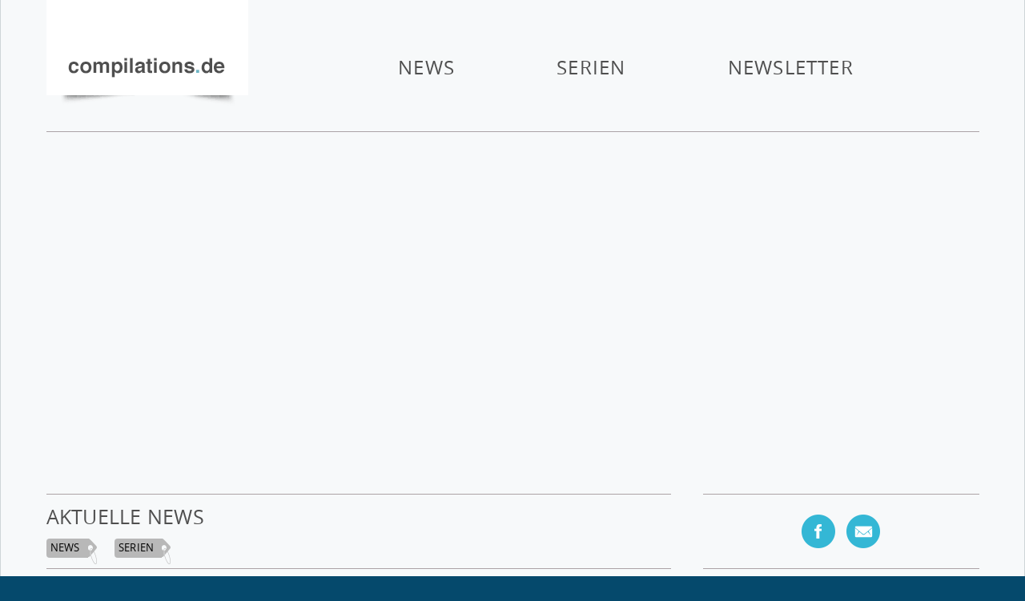

--- FILE ---
content_type: text/css
request_url: https://www.compilations.de/wp-content/themes/compilations/main-styles.css
body_size: 7833
content:
/* Author: Stefan Dindyal, Changes for Compilations.de by Matthias Schaffer */
html, body, div, span, applet, object, iframe, h1, h2, h3, h4, h5, h6, p, blockquote, pre, a, abbr, acronym, address, big, cite, code, del, dfn, em, img, ins, kbd, q, s, samp, small, strike, strong, sub, sup, tt, var, b, u, i, center, dl, dt, dd, ol, ul, li,
fieldset, form, label, legend, table, caption, tbody, tfoot, thead, tr, th, td, article, aside, canvas, details, embed, figure, figcaption, footer, header, hgroup, menu, nav, output, ruby, section, summary, 
time, mark, audio, video { margin: 0; padding: 0; border: 0; font-size: 100%; font: inherit; vertical-align: baseline; }
article, aside, details, figcaption, figure,
footer, header, hgroup, menu, nav, section { display: block; }
body { line-height: 1; }
ol, ul { list-style: none; }
blockquote, q { quotes: none; }
blockquote:before, blockquote:after,
q:before, q:after { content: ''; content: none; }
table { border-collapse: collapse; border-spacing: 0; }
a:hover, a:active { outline: none; }
ol { list-style-type: decimal; }
small { font-size: 85%; }
strong, th { font-weight: bold; }
td { vertical-align: top; }
sub, sup { font-size: 75%; line-height: 0; position: relative; }
sup { top: -0.5em; }
sub { bottom: -0.25em; }
pre { white-space: pre; white-space: pre-wrap; word-wrap: break-word; padding: 15px; }
textarea { overflow: auto; } 
input[type="radio"] { vertical-align: text-bottom; }
input[type="checkbox"] { vertical-align: bottom; }
label, input[type="button"], input[type="submit"], input[type="image"], button { cursor: pointer; }
button, input, select, textarea { margin: 0; }
button {  width: auto; overflow: visible; }
* { -moz-box-sizing: border-box; -webkit-box-sizing: border-box; box-sizing: border-box; }
/*/////////////////////////////////////////////////
 Fonts
////////////////////////////////////////////////*/
@font-face {
    font-family: 'Open Sans Bold';
    src: url('fonts/opensans-bold-webfont.eot');
    src: url('fonts/opensans-bold-webfont.eot?#iefix') format('embedded-opentype'),
         url('fonts/opensans-bold-webfont.woff') format('woff'),
         url('fonts/opensans-bold-webfont.ttf') format('truetype'),
         url('fonts/opensans-bold-webfont.svg#open_sansbold') format('svg');
    font-weight: normal;
    font-style: normal;
}
@font-face {
    font-family: 'Open Sans Light';
    src: url('fonts/opensans-light-webfont.eot');
    src: url('fonts/opensans-light-webfont.eot?#iefix') format('embedded-opentype'),
         url('fonts/opensans-light-webfont.woff') format('woff'),
         url('fonts/opensans-light-webfont.ttf') format('truetype'),
         url('fonts/opensans-light-webfont.svg#open_sanslight') format('svg');
    font-weight: normal;
    font-style: normal;
}
@font-face {
    font-family: 'Open Sans Light Italic';
    src: url('fonts/opensans-lightitalic-webfont.eot');
    src: url('fonts/opensans-lightitalic-webfont.eot?#iefix') format('embedded-opentype'),
         url('fonts/opensans-lightitalic-webfont.woff') format('woff'),
         url('fonts/opensans-lightitalic-webfont.ttf') format('truetype'),
         url('fonts/opensans-lightitalic-webfont.svg#open_sanslight_italic') format('svg');
    font-weight: normal;
    font-style: normal;
}
@font-face {
    font-family: 'Open Sans Regular';
    src: url('fonts/opensans-regular-webfont.eot');
    src: url('fonts/opensans-regular-webfont.eot?#iefix') format('embedded-opentype'),
         url('fonts/opensans-regular-webfont.woff') format('woff'),
         url('fonts/opensans-regular-webfont.ttf') format('truetype'),
         url('fonts/opensans-regular-webfont.svg#open_sansregular') format('svg');
    font-weight: normal;
    font-style: normal;
}
/*/////////////////////////////////////////////////
 Structure
////////////////////////////////////////////////*/
body {
	font: 15px/24px 'Helvetica',Arial,Verdana,sans-serif;
	color: #646464;
	background: url(images/bg.jpg) top center repeat-x #05496c;
}
body a {
	color: #1D7B90;
	text-decoration: none;
}
body a:hover {
	color: #b8b8b8 !important;
}
h1 a:hover {
	color: #1D7B90 !important;
}
i,em {
	font-style: italic;
}
b, strong {
	font-weight: bold;
}
#page {
	background: #f7f9fa;
	max-width: 1343px;
	margin: 0 auto 56px;
	padding: 0 0 96px;
	border: 1px solid #ced5d8;
	border-top: 0 transparent;
}
#within {
 	max-width: 1185px;
 	padding: 0 10px;
 	margin: 0 auto;
}
#within #masthead {
	padding-bottom: 48px;
}
#within .cont {
	width: 100%;
	max-width: 780px;
	min-width: 302px;	
	margin: 0 0 0 0;
	float: left;
}
#within .side {
	max-width: 345px;
	min-width: 302px;	
	float: right;
}
/*Nav*/
#within .subs {
	display: none;
}
#nav-block {
	font-family: 'Open Sans Regular', sans-serif;
	font-size: 24px;
	line-height: 99px;
	letter-spacing: 0.050em;
	text-transform: uppercase;
	padding-bottom: 3px;
}
#nav-block a.home-link {
	float: left;
	padding: 0 30px 0 0;
}
#nav-block ul a {
	text-align: center;
	padding: 0;	
	margin: 0 60px;
	display: inline-block;
	color: #4f4f4f;
}
#nav-block .menu-main_nav-container {
	text-align: center;
	padding-top: 35px;	
}
#nav-block li {
    display: inline-block;
    position: relative;
    z-index: 10;
}
#nav-block ul.nav-menu > li:hover > a,
#nav-block ul a:hover,
#nav-block li.current-menu-item a,
#nav-block ul.nav-menu > li > a:hover,
#nav-block li.current-category-ancestor a {
	color: #1D7B90 !important;
}
#nav-block .site-title {
	width: 253px;
	height: 140px;
	margin-bottom: 21px;
	display: block;
	background: url(images/logo.png) top left no-repeat;
}
#nav-block .nav-menu li ul {
	position: absolute;
	padding: 6px 0 10px 0;
	min-width: 100%;
	z-index: 10;
	display: none;
	margin-top: -27px;
}
#nav-block .nav-menu li:hover > ul {
	display: block;
}
#nav-block .nav-menu li ul li {
	display: block;
	text-align: center;
	line-height: 22px;
	padding: 2px 0;
	background: #fff;
	opacity: 0.95;
	margin: 0 20px;
}
#nav-block .nav-menu li ul li:first-child {
	padding-top: 8px;
}
#nav-block .nav-menu li ul li:last-child {
	padding-bottom: 5px;
}
#nav-block .nav-menu li ul li a {
	font-family: 'Open Sans Regular', sans-serif;
	display: inline;
	background: none;
	color: #4f4f4f !important;
	font-size: 12px;
	line-height: 20px;
	letter-spacing: 0.050em;
	padding: 0 2px;
	margin: 0;
}
#nav-block .nav-menu li ul li a:hover {
	color: #1D7B90 !important;
}
/*Footer Nav*/
#footer .nav-menu {
	font-family: 'Open Sans Light', sans-serif;
	font-size: 17px;
	line-height: 42px;
	letter-spacing: 0.050em;
	text-transform: uppercase;
}
#footer .nav-menu li {
	display: inline-block;
	padding: 0 40px;
}
#footer .nav-menu li.current-menu-item a {
	color: #1D7B90 !important;
}
#footer .nav-menu li ul {
	display: none;
	margin: 5px 5px 0;
}
#footer .nav-menu li:first-child {
	padding-left: 10px;
}
#footer .nav-menu li:last-child {
	padding-right: 16px;
}
#footer .nav-menu a {
	color: #646464;
}
/*Slider*/
#main-slider {
	overflow: hidden;
	border-top: 1px solid #aca3a6;
	padding-top: 34px;
}
#main-slider .inner {
	height: 370px;
}
#main-slider .slide {
	position: relative;
}
#main-slider img {
	display: block;
	max-width: 100%;
}
#main-slider .text {
	position: absolute;
	top: 40%;
	left: 75px;		
	font-family: 'Open Sans Bold', sans-serif;
	font-size: 45px;
	line-height: 45px;
	letter-spacing: 0.040em;
	color: #1D7B90;
	text-transform: uppercase;
	display: none;
}
#main-slider .text span, 
#main-slider .text .ex {
	display: block;	
	font-size: 25px;	
	color: #646464;
	text-transform: lowercase;
}
#main-slider .text .ex {
	padding-top: 5px;
	display: none;
}
#main-slider .text .ex a {
	text-transform: uppercase;
}
#main-slider .cta {
	position: absolute;
	top: 0;
	left: 0;
	bottom: 0;
	right: 0;
	background: red;
	opacity: 0;
}
#main-slider a.more-link {
	font-weight: bold;
	font-family: 'Helvetica',Arial,Verdana,sans-serif;
	font-size: 15px;
}
#main-slider a.more-link span {
    background: url("images/arrow-more-right.png") no-repeat scroll left top rgba(0, 0, 0, 0);
    display: inline-block;
    height: 10px;
    width: 12px;
    line-height: 11px;
}
#main-slider a.more-link:hover {
	color: #4f4f4f !important;
}
#main-slider a.more-link:hover span {
    background-position: left bottom;
}

/*Social Icons*/
.social-menu {
	min-height: 94px;
	padding: 25px 0;
	border-top: 1px solid #aca3a6;
	border-bottom: 1px solid #aca3a6;	
	font-size: 0px;
	text-align: center;	
	line-height: 0;
}
.social-menu li {
	display: inline-block;	
	margin: 0 7px;
}
.social-menu li:first-child{
	margin-left: 0;
}
.social-menu li:last-child{
	margin-right: 0;
}
.social-menu li a {
	display: block;
	height: 42px;
	width: 42px;
}
.social-menu li.facebook a {
	background: url(images/social-icons/facebook.png) bottom left no-repeat;
}
.social-menu li.twitter a {
	background: url(images/social-icons/twitter.png) bottom left no-repeat;
}
.social-menu li.google a {
	background: url(images/social-icons/google.png) bottom left no-repeat;
}
.social-menu li.youtube a {
	background: url(images/social-icons/youtube.png) bottom left no-repeat;
}
.social-menu li.spotify a {
	background: url(images/social-icons/spotify.png) bottom left no-repeat;
}
.social-menu li.email a {
	background: url(images/social-icons/newsletter.png) bottom left no-repeat;
}
.social-menu li a:hover {
	background-position: top;
}
/*Content*/
.top-fill {
	min-height: 94px;
	padding: 10px 0;
	border-top: 1px solid #aca3a6;
	border-bottom: 1px solid #aca3a6;
	font-family: 'Open Sans Regular', sans-serif;
	font-size: 12.8px;
	line-height: 24px;
	letter-spacing: 0.020em;
	text-transform: uppercase;
	color: #fff;
}
.top-fill a {
	font-size: 12.8px;
	font-family: 'Open Sans Regular', sans-serif;
	line-height: 24px;
	position: relative;
	display: inline-block;
	padding: 0 10px 0 5px;
	background-color: #b8b8b8;
	color: #000;
	border-radius: 4px 0 0 4px;
	z-index: 20;
}
.top-fill a:hover {
	background-color: #1D7B90;
	color: #fff !important;	
}

.top-fill li.current-menu-item > a,
.top-fill li.current-category-ancestor > a,
.top-fill li.current-cat > a {
	background-color: #1D7B90;	
	color: #fff !important;
}
.top-fill a:after {
	content: '';	
	width: 13px;
	height: 32px;
	position: absolute;
	top: 0;
	right: -11px;
	background: url(images/arrowhead-normal.png) top center no-repeat,
				url(images/arrowhead-active.png) -50px center no-repeat;	
}
.top-fill a:hover:after {
	background: url(images/arrowhead-active.png) top center no-repeat;	
	right: -12px;	
}
.top-fill li.current-menu-item > a:after,
.top-fill li.current-category-ancestor > a:after,
.top-fill li.current-cat > a:after {
	background: url(images/arrowhead-active.png) top center no-repeat;	
}
.top-fill li.current-menu-item > a:hover:after,
.top-fill li.current-category-ancestor > a:hover:after,
.top-fill li.current-cat > a:hover:after {
	right: -11px;
}
.top-fill a:hover:before {
	content: '';
	position: absolute;
	top: 25px;
	right: -6px;	
	z-index: -1;
	width: 102%;
	background-color: #1D7B90;
	height: 3.5px;
	font-size: 12.8px;
	font-family: 'Open Sans Regular', sans-serif;
	line-height: 24px;
	display: block;
	color: #fff;
	border-radius: 0 0 4px 4px;	
	-webkit-transform: rotate(-0.8deg);
	-moz-transform: rotate(-0.8deg);
	-ms-transform: rotate(-0.8deg);
	-o-transform: rotate(-0.8deg);
	transform: rotate(-0.8deg);
}
.top-fill li.current-menu-item > a:before,
.top-fill li.current-category-ancestor > a:before,
.top-fill li.current-cat > a:before {
	content: '';	
	position: absolute;
	top: 25px;
	right: 0;	
	z-index: -1;
	width: 97%;
	background-color: #1D7B90;
	height: 3.5px;
	font-size: 12.8px;
	font-family: 'Open Sans Regular', sans-serif;
	line-height: 24px;
	display: block;
	color: #fff;
	border-radius: 0 0 0 4px;	
	-webkit-transform: rotate(-1deg);
	-moz-transform: rotate(-1deg);
	-ms-transform: rotate(-1deg);
	-o-transform: rotate(-1deg);
	transform: rotate(-1deg);
}
.top-fill h1.title {
	font-size: 25px;
	line-height: 35px;
	color: #4f4f4f;
	margin-bottom: 10px;
}
.top-fill ul.filters li {
	margin-top: 10px;
}
.page-template-page-templatesartist-page-php .top-fill ul.filters li,
.page-template-page-templatesgenre-page-php .top-fill ul.filters li,
.page-template-page-templatesdecade-page-php .top-fill ul.filters li,
.tax-alpha_sort .top-fill ul.filters li,
.tax-alpha_sort_genre .top-fill ul.filters li,
.tax-alpha_sort_decade .top-fill ul.filters li {
	margin-top: 0;
	letter-spacing: 0.020em;
}
.top-fill li {
	display: inline-block;
	margin-right: 30px;
}
.top-fill li:last-child {
	margin-right: 0;
}
.top-fill li.newsletter {
	display: none;
}
/*New Custom*/
.top-fill .nav-menu.first li ul {
	display: none;
}
.top-fill .filler .nav-menu {
	font-size: 0;
	line-height: 0;
}
.top-fill .filler .nav-menu li ul {
	display: none;
}
.top-fill .filler .nav-menu li ul > li {
	margin-top: 10px;
}
.top-fill .filler .nav-menu > li > a {
	display: none;
}
/*Posts*/
#content .post,
.single #content .artist,
.single #content .slider {
	padding: 34px 0;
	border-bottom: 1px solid #aca3a6;
	overflow: hidden;
	font-size: 15px;
}
#content .post p,
.single #content .artist p,
.single #content .slider p {
	margin-bottom: 20px;
}
#content .post img,
.single #content .artist img,
.single #content .slider img {
	max-width: 100%;
	height: auto;
	display: block;
}
#content .post img.grid {
	width: 20%;
	padding: 5px;
}
.single #content .artist p img,
.single #content .post p img,
.single #content .slider p img {
	display: inline;
}
.single #content .artist p img,
.single #content .post p img,
.single #content .slider p img {
	display: inline;
	clear: both;
}
.single #content .artist p img.alignleft,
.single #content .post p img.alignleft,
.single #content .slider p img.alignleft {	
	float: left;
	margin: 5px 30px 5px 0;
}
.single #content .artist p img.alignright,
.single #content .post p img.alignright,
.single #content .slider p img.alignright {	
	float: right;
	margin: 5px 0 5px 30px;
}
.single #content .artist p img.aligncenter,
.single #content .post p img.aligncenter,
.single #content .slider p img.aligncenter {	
	display: block;
	margin-left: auto;
	margin-right: auto;
}
.single #content .post,
.single #content .artist,
.single #content .slider {
	padding: 15px 0 0;
	border-top: 1px solid #aca3a6;
	border-bottom: 0px solid #aca3a6;
	margin-bottom: 50px;
}
#content .post .post-thumb,
.single #content .artist .post-thumb,
.single #content .slider .post-thumb {
	float: left;
	margin-right: 25px;	
}
#content .post .post-thumb {
	max-width: 210px;
}
.single #content .artist .post-thumb,
.single #content .post .post-thumb,
.single #content .slider .post-thumb {
	max-width: none;
}
.single #content .post .post-thumb,
.single #content .artist .post-thumb,
.single #content .slider .post-thumb {
	margin-right: 30px;
	margin-bottom: 30px;
}
#content .post .away {
	width: 100%;
	max-width: 480px;
	float: left;
}
#content .post .away .entry-header {
	margin-bottom: 17px;
}
.single #content .post .entry-header,
.single #content .artist .entry-header,
.single #content .slider .entry-header {
	margin-bottom: 20px;
}
#content .post .date,
.single #content .artist .date,
.single #content .slider .date {	
	text-align: center;
	float: left;
	font-family: 'Open Sans Bold', sans-serif;
	text-transform: uppercase;
	letter-spacing: 0.040em;
	font-size: 20.9px;
	color: #000;
	padding-right: 12px;
}
#content .post .date .month,
.single #content .artist .date .month,
.single #content .slider .date .month {
	font-size: 10.2px;
	line-height: 24px;
}
#content .post .date .day,
.single #content .artist .date .day,
.single #content .slider .date .day {
	width: 47px;
	height: 55px;
	line-height: 30px;
	background: url(images/calender-icon.png) top center no-repeat;
	padding-top: 15px;
	margin-top: -28px;
}
#content .post .date .year,
.single #content .artist .date .year,
.single #content .slider .date .year {
	font-size: 9.2px;
	line-height: 10px;
	letter-spacing: 0.060em;
	margin: -17px 0 -11px;
}
#content .post .entry-content,
.single #content .artist .entry-content,
.single #content .slider .entry-content {
	clear: both;
}
#content .post .entry-content a.more-link {
	font-weight: bold;
	display: block;
	margin-top: 20px;	
}
#content .post .entry-content a.more-link:hover {
	color: #4f4f4f !important;
}
a.more-link span {
    background: url("images/arrow-more-right.png") no-repeat scroll left top rgba(0, 0, 0, 0);
    display: inline-block;
    height: 10px;
    width: 12px;
    line-height: 18px;
}
a.more-link:hover span {
    background-position: left bottom;
}
#content .post .entry-title,
.single #content .artist .entry-title,
.single #content .slider .entry-title {
	display: table;
	height: 60px;
	font-family: 'Open Sans Regular', sans-serif;
	font-size: 22px;
	line-height: 28px;
	letter-spacing: 0.020em;
	text-transform: uppercase;
	color: #4f4f4f;
}
#content .post .entry-title a,
#content .post .entry-title span,
.single #content .artist .entry-title span,
.single #content .slider .entry-title span {
	color: #4f4f4f;
	display: inline-block;
	vertical-align: top;
	margin-top: -5px;
}
.entry-meta {
	padding: 15px 5px;
	text-transform: uppercase;
	font-family: 'Open Sans Regular', sans-serif;
	color: #4f4f4f;
	font-size: 19px;
	line-height: 34px;
	letter-spacing: 0.040em;
	overflow: hidden;
	border-bottom: 1px solid #aca3a6;
}
#content .post-sharer {
	float: right;
}
.entry-meta span,
.entry-meta .pagination a {	
	padding-right: 5px;
	display: inline-block;
}
.entry-meta span.current {
	padding: 0;
	padding-right: 5px;
}
.entry-meta .pagination a.prev {
    background: url("images/arrow-pagination-left.png") no-repeat scroll left bottom rgba(0, 0, 0, 0);
    display: inline-block;
    height: 10px;
    line-height: 18px;	
	padding-left: 0;
    width: 17px;	
}
.entry-meta .pagination a.next {
    background: url("images/arrow-pagination-right.png") no-repeat scroll left bottom rgba(0, 0, 0, 0);
    display: inline-block;
    height: 10px;
    line-height: 18px;	
	padding-right: 0;
    width: 12px;	
}
.entry-meta .pagination a:hover {
    background-position: left top;
}
.page .entry-meta,
.tax-alpha_sort .entry-meta,
.tax-alpha_sort_decade .entry-meta,
.tax-alpha_sort_genre .entry-meta {
	border-top: 1px solid #aca3a6;
	margin: 40px 0 0;
}
.entry-meta a {
	color: #4f4f4f;
}
.entry-meta a:hover {
	color: #1D7B90 !important;
}
.entry-meta a.up {
	float: left;
    background: url("images/arrow-up.png") no-repeat scroll left -39px rgba(0, 0, 0, 0);
	padding-left: 30px;
}
.entry-meta a.up:hover {
    background-position: left -3px;
}
.entry-meta a.more-n {
	float: right;
}
#content .post .entry-meta,
.single #content .artist .entry-meta,
.single-slider .entry-meta {	
	border-top: 1px solid #aca3a6;
	clear: both;	
}
#content .post-sharer {
	float: right;
	margin: -10px 0 -10px 0;
}
#content .post-sharer span {
	display: inline-block;
}
#content .share-me {	
	display: inline-block;
	line-height: 55px;
	margin-left: 10px;
}
#content .share-me li {
	display: inline-block;
	margin: 5px 7px 0;
}
#content .share-me li:first-child {
	margin-left: 0;
}
#content .share-me li:last-child {
	margin-right: 0;
}
#content .share-me li a {
	display: block;
	height: 42px;
	width: 42px;
}
#content .share-me li.facebook a {
	background: url(images/social-icons/facebook.png) bottom left no-repeat;
}
#content .share-me li.twitter a {
	background: url(images/social-icons/twitter.png) bottom left no-repeat;
}
#content .share-me li.google a {
	background: url(images/social-icons/google.png) bottom left no-repeat;
}
#content .share-me li a:hover {
	background-position: left top;
}
#content .rip {
	display: none;
}
#content .ripper {
	max-width: 100%;	
	float: none;
	overflow: hidden;
	margin-bottom: 7px;
	clear: both;
}
#content .ripper .ripped {
	padding: 30px 0 0;
}
/*#content .ripper.right {
	float: right;
	margin-right: 0px;
	margin-left: 30px;
}*/
#content .ripper img {
	display: block;
	max-width: 100%;
	display: none;
}
.ripped img {
	margin-bottom: 20px;
}
.ripped .buy {
	border-top: 1px solid #aca3a6;
	border-bottom: 1px solid #aca3a6;
	padding: 20px 5px;
	font-family: 'Open Sans Light', sans-serif;
	font-size: 0px;
	line-height: 0px;
	text-align: left;
	color: #1D7B90;
	letter-spacing: 0.020em;
	text-transform: uppercase;
}
.ripped .buy li {
	display: inline-block;
	font-size: 20px;
	line-height: 30px;
	margin: 0 10px;
}
.ripped .buy li a {
	vertical-align: middle;
}
.ripped .buy li:first-child {
	margin-left: 0;
}
.ripped .buy li:last-child {
	margin-right: 0;
}
.ripped .buy a,
.ripped .buy span {
	display: block;
	float: left;
}
.ripped .buy a:hover {
	opacity: 0.75;
}
.ripped .buy span {
	height: 30px;
	line-height: 30px;
}
.ripped .buy a.itunes {
	width: 86px;
	height: 30px;
	background: url(images/itunes-btn.png) top center no-repeat;
}
.ripped .buy a.amazon {
	width: 102px;
	height: 30px;
	background: url(images/amazon-btn.png) bottom center no-repeat;
}
.ripped .buy a.jpc {
	width: 70px;
	height: 30px;
	background: url(images/jpc-btn.png) bottom left no-repeat;
}
.ripped .buy a.musicload {
	width: 72px;
	height: 20px;
	background: url(images/musicload-btn.png) bottom left no-repeat;
	margin: 5px 0px;
}
.ripped .buy a.clipfish {
	width: 127px;
	height: 30px;
	background: url(images/clipfish.png) center center no-repeat;
}
.ripped .buy a.myvideo {
	width: 148px;
	height: 30px;
	background: url(images/myvideo.png) center center no-repeat;
}
.ripped .buy a.ampya {
	width: 91px;
	height: 32px;
	background: url(images/ampya.png) center center no-repeat;
}
.ripped .buy a.vi {
	width: 32px;
	height: 32px;
	background: url(images/vi.png) center center no-repeat;
}
.ripped .buy a.youtube {
	width: 33px;
	height: 36px;
	background: url(images/youtube.png) center center no-repeat;
}
.ripped .buy a.googleplay {
	width: 99px;
	height: 35px;
	background: url(images/google-play.png) center center no-repeat;
}
.ripped .buy a.deezer {
	width: 39px;
	height: 39px;
	background: url(images/deezer.png) center center no-repeat;
}
.ripped .buy a.spotify {
	width: 41px;
	height: 26px;
	background: url(images/spotify.png) center center no-repeat;
	margin: 3px 0px;
}
.ripped .buy a.saturn {
	width: 106px;
	height: 30px;
	background: url(images/saturn.png) center center no-repeat;
}
.ripped .buy a.amazonmp3 {
	width: 41px;
	height: 41px;
	background: url(images/amazon-mp3.png) center center no-repeat;
}
.ripped .buy a.mediamarkt {
	width: 131px;
	height: 31px;
	background: url(images/mediamarkt.png) center center no-repeat;
}
.ripped .buy a.superillu {
	width: 171px;
	height: 30px;
	background: url(images/superillu.png) center center no-repeat;
}
#content .table-grid {
	display: block;
	width: 100%;
	overflow: hidden;
	text-align: center;
	margin-bottom: 10px;
}
#content .table-grid a {	
}
#content .table-grid img {
	display: inline-block;
	width: 30%;
	margin: 1%;
}
.pagination {
	float: right;
}
.pagination li {
	display: inline-block;
}
.pagination li ul li:last-child span.sep {
	display: none;
}
.pagination li .current {
	color: #1D7B90;
}
/*Artist page*/
.page-template-page-templatesartist-page-php #content,
.page-template-page-templatesdecade-page-php #content,
.page-template-page-templatesgenre-page-php #content,
.tax-alpha_sort #content,
.tax-alpha_sort_decade #content,
.tax-alpha_sort_genre #content {
	font-size: 70px;
}
.page #content .artist,
.page #content .genre,
.page #content .decade,
.tax-alpha_sort #content .artist,
.tax-alpha_sort_genre #content .genre,
.tax-alpha_decade #content .decade {
	padding: 20px 0 0;
	display: inline-block;	
}
.page .single #content .artist,
.page .single #content .decade,
.page .single #content .genre,
.tax-alpha_sort_genre #content .genre,
.tax-alpha_sort_decade #content .decade,
.tax-alpha_sort #content .artist {
	padding: 20px 0 0;
	display: inline-block;
}
.page #content .artist .post-thumb,
.page #content .genre .post-thumb,
.page #content .decade .post-thumb,
.tax-alpha_sort #content .artist .post-thumb,
.tax-alpha_sort_decade #content .decade .post-thumb,
.tax-alpha_sort_genre #content .genre .post-thumb {
	padding: 0 0 20px;
}
.page #content .artist .post-thumb img,
.page #content .genre .post-thumb img,
.page #content .decade .post-thumb img,
.tax-alpha_sort #content .artist .post-thumb img,
.tax-alpha_sort_decade #content .decade .post-thumb img,
.tax-alpha_sort_genre #content .genre .post-thumb img {
	display: block;
}
.page #content .artist .entry-header,
.page #content .genre .entry-header,
.page #content .decade .entry-header,
.tax-alpha_sort #content .artist .entry-header,
.tax-alpha_sort_decade #content .decade .entry-header,
.tax-alpha_sort_genre #content .genre .entry-header {
	padding: 0 5px;
	font-family: 'Open Sans Regular', sans-serif;
	font-size: 18px;
	line-height: 38px;
	letter-spacing: 0.020em;
	color: #4f4f4f;
	text-transform: uppercase;
	border-top: 1px solid #aca3a6;
	border-bottom: 1px solid #aca3a6;
}
.page #content .artist .entry-header a,
.page #content .genre .entry-header a,
.page #content .decade .entry-header a,
.tax-alpha_sort #content .artist .entry-header a,
.tax-alpha_sort_decade #content .decade .entry-header a,
.tax-alpha_sort_genre #content .genre .entry-header a {
	color: #4f4f4f;
}
.page #content .artist .entry-header a span,
.page #content .decade .entry-header a span,
.page #content .genre .entry-header a span,
.tax-alpha_sort #content .artist .entry-header a span,
.tax-alpha_sort_decade #content .decade .entry-header a span,
.tax-alpha_sort_genre #content .genre .entry-header a span {
	color: #4f4f4f;
	float: right;
}
.page #content .artist .entry-header a span,
.page #content .decade .entry-header a span,
.page #content .genre .entry-header a span,
.tax-alpha_sort #content .artist .entry-header a span,
.tax-alpha_sort_decade #content .decade .entry-header a span,
.tax-alpha_sort_genre #content .genre .entry-header a span {
	color: #4f4f4f;
	background: url("images/arrow-artists.png") no-repeat scroll left top rgba(0, 0, 0, 0);
	float: right;
    height: 10px;
	margin-top: 15px;
    width: 12px;
}
.page #content .artist .entry-header a:hover span,
.page #content .decade .entry-header a:hover span,
.page #content .genre .entry-header a:hover span,
.tax-alpha_sort #content .artist .entry-header a:hover span,
.tax-alpha_sort_decade #content .decade .entry-header a:hover span,
.tax-alpha_sort_genre #content .genre .entry-header a:hover span {
    background-position: left bottom;
}
/*Sidebar*/
.side .widget-title {
	display: none;	
}
.side a:hover {
	color: #4f4f4f !important;
}
.side .widget {
	margin: 25px 0;
	text-align: center;
}
.side #nwer {	
	border-bottom: 1px solid #aca3a6;
	text-align: center;
	font-size: 13px;
	line-height: 20px;
	color: #5c4b51;
}
.side #nwer a {	
	font-weight: bold;
	line-height: 80px;
	letter-spacing: 0.040em;
	text-transform: uppercase;
}
.side #nwer p {
	padding: 0 68px;
}
.side #nwer .widget-title {
	display: block;
	font-family: 'Open Sans Regular', sans-serif;
	font-size: 15px;
	line-height: 80px;
	letter-spacing: 0.2em;
	text-transform: uppercase;
	color: #4f4f4f;
	margin-top: -25px;	
}
.fb_widget {
	height: 575px;
}
.side #spot {
	border-bottom: 1px solid #aca3a6;
	text-align: center;
	margin-bottom: 35px;
}
.side #spot .cta {
	padding-bottom: 5px;
}
.side #spot .cta a {
	font-size: 13px;
	font-weight: bold;	
	line-height: 40px;
	letter-spacing: 0.040em;
	text-transform: uppercase;
}
.side #spot .cta a em,
.side #nwer a.nw em {
    background: url("images/arrow-more-right.png") no-repeat scroll left top rgba(0, 0, 0, 0);
    display: inline-block;
    height: 10px;
    width: 12px;
    line-height: 18px;
}
.side #spot .cta a:hover em,
.side #nwer a.nw:hover em  {
    background-position: left bottom;
}
.side .widget_text {
	border: 1px solid #cacaca;
	padding: 20px;
}
.side .widget_text img {
	display: block;
	max-width: 100%;
}
.side .entry-meta {
	display: none;
	border-bottom: 0;
}
/*Footer*/
#footer {
	padding-top: 77px;
}
#footer a:hover {
	color: #1D7B90 !important;
}
#footer a.home-link {
	float: left;
	padding: 0 20px 0 10px;
	margin-right: 20px;
	border-right: 1px solid #aca3a6;
}
#footer .site-title {
	width: 195px;
	height: 108px;
	margin-bottom: 16px;
	display: block;
	background: url(images/logo.png) top left no-repeat;
	background-size: cover;
}
#footer .site-info {
	padding: 36px 0;
	border-top: 1px solid #aca3a6;
	border-bottom: 1px solid #aca3a6;	
}
#within #footer .side .social-menu {
	min-height: inherit;
	padding: 36px 0;
}
#footer .social-menu {
	border: 0;
}
#footer .legal {
	font: 15px/24px 'Helvetica',Arial,Verdana,sans-serif;
	font-size: 11px;
	line-height: 70px;
	letter-spacing: 0.05em;
	color: #646464;
	text-transform: uppercase;
	padding: 20px 0;
}
#footer .legal span.push {
	padding-right: 25px;
}
#footer .legal .table,
#footer .legal p {
	display: inline;
}
#footer .legal p span {
	padding: 0 5px;
}
#footer .legal a {
	color: #646464;
}
#backup {
	width: 57px;
	height: 57px;
	display: none;
	background: url(images/back-to-top.png) bottom left no-repeat;
	position: fixed;
	bottom: 10%;
	right: 5px;
	z-index: 9999;
}
#backup:hover {
	background: url(images/back-to-top.png) top left no-repeat;
}
#mob-icon {
	width: 45px;
	height: 21px;
	display: none;
	background: url(images/menu-icon.png) bottom left no-repeat;
	float: right;
	margin-top: 38px;
}
#mob-icon:hover {
	background-position: top left;
}
#mob-icon.downer {
	width: 53px;
	height: 27px;
	background: url(images/close.png) bottom center no-repeat;
}
#mob-icon.downer:hover {
	background-position: top center;
}
/*Form*/
.hideform {
	visibility: hidden;
}
.hideform.visible {
	visibility: visible;
}
.thanks {
	display: none;
}
.hideform .news-form {
	position: fixed;
	top: 0;
	left: 0;
	width: 100%;
	height: 100%;
	background: rgba(255,255,255,0.75);
	z-index: 10000;
	overflow: auto;	
	opacity: 0;
    -webkit-transition: opacity .25s ease-in-out;
    -moz-transition: opacity .25s ease-in-out;
    -ms-transition: opacity .25s ease-in-out;
    -o-transition: opacity .25s ease-in-out;
    transition: opacity .25s ease-in-out;	
-webkit-overflow-scrolling: touch !important;
overflow: scroll !important;	
}
.hideform.visible .news-form {
	opacity: 1;
}
.news-form .inner {
	width: 100%;
	max-width: 750px;
	border: 1px solid #aca3a6;
	background: #fff;
	margin: 0 auto;
	margin-top: 100px;
	box-sizing: border-box;
	overflow: hidden;
	padding: 10px 20px 20px 20px;
	-moz-box-shadow: 10px 10px 15px rgba(0,0,0,0.15);
	-webkit-box-shadow: 10px 10px 15px rgba(0,0,0,0.15);
	box-shadow: 10px 10px 15px rgba(0,0,0,0.15);
}
.news-form .inner .heading {
	border-bottom: 1px solid #aca3a6;
	font-family: 'Open Sans Regular', sans-serif;
	font-size: 25px;
	letter-spacing: 0.040em;
	line-height: 35px;
	text-transform: uppercase;
	color: #47605a;
	overflow: hidden;
	padding-top: 10px;
	padding-bottom: 5px;	
}
.news-form .inner .heading .closer {
	width: 35px;
	height: 35px;
	float: right;
	background: url(images/closer.png) bottom left no-repeat;
}
.news-form .inner .heading .closer:hover {
	background-position: top left;
}
.news-form .inner .conter {
	padding: 35px 0 25px 180px;
	max-width: none;
}
.news-form .inner .conter .real {
	float: left;
	margin-left: -10px;
	width: 100%;
	max-width: 400px;
}
.news-form .inner .conter p {
	margin-bottom: 20px;
}
.news-form .inner .footing {
	border-top: 1px solid #aca3a6;
	font-family: 'Open Sans Regular', sans-serif;
	overflow: hidden;
	text-transform: uppercase;
	font-size: 18px;
	line-height: 44px;
	clear: both;
}
.news-form .inner .footing a,
.news-form .inner .footing input {
	float: right;
	color: #646464;
	padding: 0 10px;
	margin-right: 14px;
}
.news-form .inner .footing input,
.news-form .inner .thanks .footing a {
	color: #fff;
	background: #1D7B90;
	font-size: 22px;
	height: 44px;
	line-height: 44px;
	text-align: center;
	padding: 0 30px;
	border: 0;
	margin: 0;
	-webkit-appearance: none;
	border-radius: 0;
	text-transform: uppercase;
	font-family: 'Open Sans Regular', sans-serif;
}
.news-form .inner .footing input:hover {
	background-color: #7c7c7c;
}
.news-form .inner .e-icon {
	width: 109px;
	height: 109px;
	display: block;
	float: left;
	margin-top: 25px;
	margin-right: 50px;
	background: url(images/newsletter.png) top left no-repeat;
}
.news-form .inner .fields {
	overflow: hidden;
}
.news-form .inner .fields > div {
	float: left;
}
.news-form .inner .fields > div.email {
	float: right;
}
.news-form .inner .fields label {
	font-family: 'Open Sans Regular', sans-serif;
	font-size: 18px;
	line-height: 34px;
	text-transform: uppercase;
	display: block;
	color: #a3a3a3;
}
.news-form .inner .fields input,
.news-form .inner .fields select {
	border: 1px solid #aca3a6;
	height: 32px;
	width: 253px;
	box-sizing: border-box;
	padding: 0 10px;
	border-radius: 0;
	color: #646464;
	font-family: 'Open Sans Regular', sans-serif;
	font-size: 14px;
	-webkit-appearance: none;
	margin-bottom: 10px;
}
.news-form .inner .fields select {
	padding: 5px;
}
#u13outer {
	font-size: 12px;
	padding: 20px 0 10px;
}
.Row {
	padding: 3px 0;
	font-size: 14px;
	vertical-align: top;
}
.Row input {
	vertical-align: top;
	margin-top: 4px;
}
.infotext {
	padding: 10px 0 0;
}
.dank {
	margin-bottom: 10px;
	display: none;
}
.thanky .dank {
	display: block;
}
.thanky .e-icon {
	background: #000 !important;
}

.shareButton { position: relative; display: inline-block; height: 24px;width: 140px; overflow:hidden;}
.shareButton.fb { padding-top: 2px;}
.shareButton.gplus { width: 100px;}
.shareButton.pin { padding-top: 2px;width: 40px;}

/*/////////////////////////////////////////////////
 Helpers
////////////////////////////////////////////////*/
.hidetext{font-size:5%;text-indent:-9999em;text-align:left;color:transparent;white-space:nowrap;outline:none;}
.clearfix:before,.clearfix:after{content:"\0020";display:block;height:0;overflow:hidden;}
.clearfix:after{clear:both;}
.clearfix{zoom:1;}
.wp-caption.alignleft { float :left;} 
.wp-caption.alignright { float :right;}
/*/////////////////////////////////////////////////
 Mobile
////////////////////////////////////////////////*/
@media only screen and (max-width: 1180px) {
	#within .cont {
		max-width: 680px;
	}	
	#content .post .away {
		max-width: 445px;
	}	
	#footer .legal p {
		display: block;
		margin: -35px 0;		
	}
	#footer .legal span.push {
		padding-right: 0;
	}
	#footer .legal {
		margin-right: 0;
		margin-top: -20px;
		padding: 26px 0;
	}	
}
@media only screen and (max-width: 1080px) {
	#nav-block a.home-link {
		padding: 0;
	}
	#within .cont {
		max-width: 580px;
	}
	#content .post .away {
		max-width: 280px;
	}
	#content .post .away .entry-header {
		margin-bottom: 7px;
	}
	#footer a.home-link {
		margin-right: 30px;
	}
	#footer .nav-menu li {
		padding: 0 25px;
	}
	.page-template-page-templatesartist-page-php #content, 
	.page-template-page-templatesgenre-page-php #content,
	.page-template-page-templatesdecade-page-php #content,
	.tax-alpha_sort #content,
	.tax-alpha_sort_genre #content,
	.tax-alpha_sort_decade #content {
		text-align: center;
	}
	.page #content .artist, 
	.page #content .genre, 
	.page #content .decade, 
	.tax-alpha_sort #content .artist,
	.tax-alpha_sort_genre #content .genre,
	.tax-alpha_sort_decade #content .decade {
		text-align: left;
	}
}
@media only screen and (max-width: 1023px) {
	#nav-block ul a {
		margin: 0 30px;
	}
	#nav-block .nav-menu li ul li {
		margin: 0;
	}
	body {
		background: none;
	}
	#content .post .away {
		max-width: 480px;
	}
	#content .post .away .entry-header {
		margin-bottom: 37px;
	}
	.single #content .post,
	.single #content .slider {
		border-top: 0;
	}
	#page {
		margin-bottom: 0;
		padding-bottom: 30px;
	}
	#within #masthead {
		padding-bottom: 34px;
	}
	#within .cont {
		max-width: none;
		border-top: 1px solid #aca3a6;
		float: none;
	}
	#within #footer .cont {
		border: 0;
		margin-top: 20px;
	}	
	#main-slider .text {
		top: 35%;
	}
	.top-fill,
	#within #footer .side .social-menu {
		display: block;
	}
	.top-fill {
		border-top: 0;
		padding-bottom: 0;
	}
	.top-fill .menu-main_nav-container { 
		display: block !important;
	}
	.top-fill li { 
		display: inline-block; 
		margin: 5px 30px 5px 0px; 
	} 
	.social-menu {
		border-top: 0;
	}

	.top-fill .sub-menu { 
		margin-top: 5px;
	}
	#within .side {
		max-width: none;
		float: none;
	}
	.side .widget {
		display: block;		
		text-align: center;
		margin-left: auto;
		margin-right: auto;
	}
	.side .widget_text img {
		margin: 0 auto;
	}
	.side .entry-meta {
		display: block;
	}
	#footer {
		padding-top: 0;
		margin-top: 0;
	}
	#footer .nav-menu {
		text-align: center;
		margin-top: 0;
		border-top: 1px solid #aca3a6;
	}
	#footer .nav-menu li {
		padding: 0 20px;		
	}
	footer .menu-main_nav-container {
		display: block !important;
	}
	#footer a.home-link {
		margin-right: 25px;
		margin-bottom: 15px;
		padding-right: 25px;
	}
	#footer .site-info {
		padding: 20px 0 36px;
	}
	#footer .legal {
		padding: 30px 0 5px 0;
		line-height: 20px;
	}
	#footer .legal p {
		line-height: 50px;
		margin: 5px 0 0;
	}
	#within #footer .side .social-menu {
		border-top: 1px solid #aca3a6;
	}
	.news-form .inner .conter {
		max-width: none;
	}
	.ripped .buy a {	
		margin-bottom: 10px;	
	}
	#within #footer .side .social-menu {
		margin: 30px 0 -40px;
	}
}
@media only screen and (max-width: 820px) {
	#backup, #mob-icon {
		display: block;
	}
	.menu-main_nav-container {
		display: none;
	}
	#nav-block {
		line-height: 58px;
		padding-bottom: 0;
	}
	#nav-block .nav-menu {
		border-top: 1px solid #aca3a6;
		padding-top: 10px;
		margin-bottom: -7px;
		padding-bottom: -13px;
	}
	#nav-block .menu-main_nav-container {
		clear: both;
		float: none;
		margin-right: 0;
		padding-top: 0;
	}
	#nav-block ul a {
		font-size: 20px;
		display: block;		
		min-width: inherit;
	}
	#nav-block li {
		display: block;
	}
	#nav-block ul li {
		margin: 0 !important;
		padding-bottom: 11px;
	}
	#nav-block ul li:last-child {
		padding-bottom: 10px;
	}	
	#nav-block a.home-link {
		margin-bottom: 5px;
		float: none;
	}
	#nav-block .nav-menu li ul {
		border-top: 1px solid #aca3a6;
		border-bottom: 1px solid #aca3a6;
		position: relative;
		padding-bottom: 0;
		padding-top: 0;
		margin-bottom: -9px;
		margin-top: 10px;		
		width: 100%;
	}
	#nav-block .nav-menu li ul li {
		text-align: center;
		padding: 0;
		line-height: 43px;
		background: none;
		opacity: 1;
	}	
	#nav-block .nav-menu li ul li:first-child {
		margin-top: -10px !important;
	}	
	#nav-block .site-title {
		margin: 0 auto 21px auto;
	}
	#mob-icon {
		float: none;
		position: absolute;
		right: 11px;
		top: 70px;
		margin-top: 0;
	}
}
@media only screen and (max-width: 748px) {
	#content .post .away {
		max-width: 310px;
	}	
	#content .post .away .entry-header {
		margin-bottom: 10px;
	}
}
@media only screen and (min-width: 749px) and (max-width: 753px){
	#content .post .post-thumb {
		margin-bottom: 20px;
	}	
}
@media only screen and (max-width: 600px) {
	#main-slider .inner {
		height: auto;
	}
	#main-slider .text {
		position: relative;
		top: auto;
		left: auto;
		padding-top: 10px;
		display: block;
	}
	#main-slider .cta, #main-slider .text span {
		display: none;
	}
	#main-slider .text .ex {
		display: block;
	}
	#main-slider .text {
		font-size: 20px;
		line-height: 24px;
	}
	#main-slider .text span, #main-slider .text .ex {
		font-family: 'Helvetica',Arial,Verdana,sans-serif;
		font-size: 14px;
		line-height: 19px;
		letter-spacing: 0.040em;
		color: #646464;
	}
	#content .post .away {
		max-width: 340px;
	}
	#footer .nav-menu li {
		padding: 0 13px;
	}
	.news-form .inner {
		border: 0;
		margin-top: 0;
	}
	.bx-wrapper .bx-pager.bx-default-pager a {
		background-size: 12px auto !important;
		height: 10px !important;
		width: 10px !important;
	}
	.bx-wrapper .bx-pager, .bx-wrapper .bx-controls-auto {
		position: relative !important;
		top: -100px;
	}
	.bx-wrapper .bx-controls-direction a {
		height: 22px !important;
		position: absolute !important;
		top: 37% !important
	}
	.bx-wrapper .bx-prev,
	.bx-wrapper .bx-next {
		background-size: 22px auto !important;
	}
	.bx-wrapper .bx-prev {
		left: 0 !important;
	}	
	.bx-wrapper .bx-next {
		right: 0 !important;
	}	
	.bx-wrapper .bx-prev:hover,
	.bx-wrapper .bx-next:hover 	{
		background-position: center 0px !important;
	}	
	.bx-wrapper .bx-pager { 
		display: none;
	}		
	#content .post .away {
		max-width: 305px;
	}	
	.news-form .inner .conter {
		padding-left: 0;
	}
	.news-form .inner .conter .real {
		float: none;
	}		
}
@media only screen and (max-width: 580px) {
	.social-menu li {
		margin: 0 3%;
	}
	.single #content .artist p img.alignleft,
	.single #content .post p img.alignleft,
	.single #content .slider p img.alignleft {	
		float: none;
		margin: 5px auto;
		display: block;
	}
	.single #content .artist p img.alignright,
	.single #content .post p img.alignright,
	.single #content .slider p img.alignright {	
		float: none;
		margin: 5px auto;
		display: block;
	}
	.single #content .artist p img.aligncenter,
	.single #content .post p img.aligncenter,
	.single #content .slider p img.aligncenter {	
		display: block;
		margin-left: auto;
		margin-right: auto;
	}
	#within #masthead {
		padding-bottom: 16px;
	}
	#main-slider {
		padding-top: 24px;
	}
	#page {
		border: 0;
	}
	#content .post .away .entry-header {
		margin: 20px 0 10px;
	}
	#content .post, .single #content .artist, .single #content .slider {
		padding: 28px 0;
	}
	#content .post .post-thumb,
	.single #content .artist .post-thumb,
	.single #content .slider .post-thumb {
		margin-right: 0;
		width: 100%;
		max-width: none;
	}
	.post-thumb img {
		width: 100%;
	}
	#content .post .away {
		max-width: none;
	}
	#footer .legal {
		padding: 25px 0 0;
		line-height: 20px;
	}
	#footer .legal span.push {
		padding: 0;
	}
	#footer .legal .table {
		display: table;
		height: 125px;
		margin-top: -25px;
	}
	#footer .legal span.push {
		display: table-cell;
		vertical-align: middle;
		padding: 0;
	}
	#footer .legal p {
		display: block;
		border-top: 1px solid #aca3a6;
		line-height: 50px;
		text-align: center;
		clear: both;
	}
	#main-slider .text {
		font-size: 20px;
		line-height: 24px;
	}
	#main-slider .text span, #main-slider .text .ex {
		font-family: 'Helvetica',Arial,Verdana,sans-serif;
		font-size: 14px;
		line-height: 19px;
		letter-spacing: 0.040em;
		color: #646464;
	}
	#content .ripper {
		margin-left: 0 !important;
		margin-right: 0 !important;
	}
	footer .side {
		margin-top: -20px;
	}
	.ripped .buy {
		font-size: 16px;		
		padding: 10px 5px;
	}
	.ripped .buy li {
		font-size: 16px;
		margin: 0;
		width: 50%;
		text-align: center;
	}
	.ripped .buy li:first-child {
		width: 100%;
	}
	.ripped .buy span {
		float: none;
	}
	.ripped .buy a {
		width: 120px !important;
		background-position: center center !important;
		margin-left: auto;
		margin-right: auto;
		margin-bottom: 10px;
		float: none;
	}
	.ripped .buy a.itunes {
		margin-bottom: 10px;
	}
	.ripped .buy a.amazon {
		margin-bottom: 10px;
	}
	#content .share-me,
	#content .post-sharer,
	.entry-meta a.up {
		float: none;
	}
	#content .entry-meta {
		text-align: center;
	}
	.news-form .inner .fields input {
		width: 100%;
	}
	.news-form .inner .fields > div,
	.news-form .inner .fields > div.email {
		float: none;
	}
	.news-form .inner .fields > div.email {
		padding-top: 10px;
	}
	.entry-meta span,
	.entry-meta .pagination a {	
		padding-right: 4px;
	}
	.entry-meta a.up {
	 	margin-bottom: 20px;
	 	display: inline-block;
	}
	.pagination {
		float: none;
	}
	.entry-meta {
		padding-left: 0;
		padding-right: 0;
	}
	#within #footer .side .social-menu {
		margin-top: 0;
		border-top: none;
	}
	#footer .site-title {
		width: 150px;
		height: 83px;
		margin-bottom: 12px;
		background: cover;
	}
	#footer .legal .table {
		height: 95px;
	}
}
@media only screen and (max-width: 420px) {	
	#nav-block .site-title {
		margin: 0;
	}
	#mob-icon {
		float: right;
		position: relative;
		top: 51px;
	}	
	#nav-block a.home-link {
		margin-bottom: 5px;
		float: left;
	}	
	#nav-block .site-title {
		width: 200px;
		height: 111px;
		margin-bottom: 16px;
		background-size: cover;
	}
	.news-form .inner {
		padding: 10px 0 0 0;
	}
	.news-form .inner iframe {
		overflow-y: auto !important;
	}
	.news-form .inner .heading,
	.news-form .inner .email-p .whip {
		margin-left: 10px;
		margin-right: 10px;
	}
	.news-form .inner .conter .real {
		margin-left: 0;
	}	
	.news-form .inner .e-icon {
		margin-left: 10px;
		margin-right: 20px;
	}
}
@media only screen and (max-width: 360px) {
	.bx-wrapper .bx-pager { display: none;}
	#content .post img.grid {
		width: 49%;
		padding: 5px;
	}	
	footer .menu-main_nav-container { 
		display: block !important; 
	} 
	#main-slider {
		margin-bottom: 0;
	}
	.news-form .inner .heading {
		font-size: 22px;
	}	
	#footer .site-title {
		width: 120px;
		height: 66px;
		margin-bottom: 10px;
		background: cover;
	}
	#footer .legal .table {
		height: 76px;
	}
	.social-menu li {
		margin: 0 3px;
	}
}
@media only screen and (max-width: 320px) {
	.bx-wrapper .bx-controls-direction a {
		top: 30px;
	}
	body {
		width: 320px;
	}
}

.search-form .search-field { background: #fff; color: #000; }
.search-form .search-submit { background: #fff; color: #000; border: 1px solid #000; }
.share-text { color: #646464!important; }

--- FILE ---
content_type: text/css
request_url: https://www.compilations.de/wp-content/themes/compilations/style.css?ver=2013-07-18
body_size: -115
content:
/*
Theme Name: Compilations.de
Theme URI: http://www.rgenerator.com/
Author: rGenerator
Author URI: http://www.rgenerator.com/
Description: The Official Theme for Compilations.de
Version: 3.7.3
License: GNU General Public License v2 or later
License URI: http://www.gnu.org/licenses/gpl-2.0.html
Tags: Legacy, Compilations
Text Domain: compilations
*/